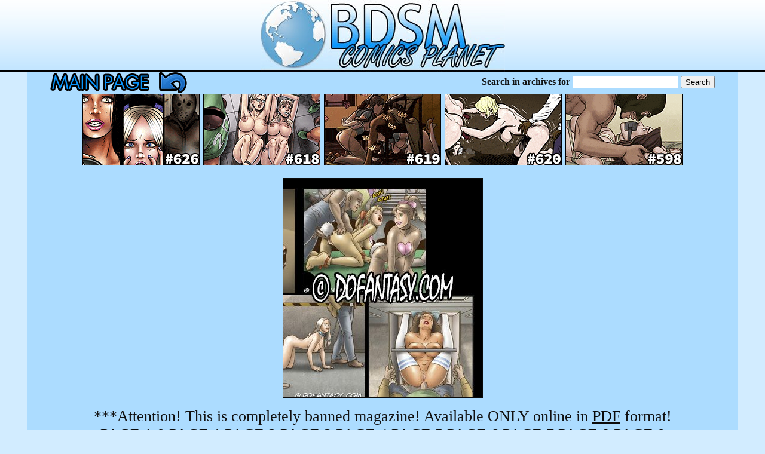

--- FILE ---
content_type: text/html; charset=UTF-8
request_url: http://bdsmcomicsplanet.com/fansadox/438-yhjswea/image4/
body_size: 7982
content:
<!DOCTYPE html PUBLIC "-//W3C//DTD XHTML 1.0 Transitional//EN" "http://www.w3.org/TR/xhtml1/DTD/xhtml1-transitional.dtd">
<html xmlns="http://www.w3.org/1999/xhtml" lang="en">
<head>
<title>Slave fair year 3 - Slave girls have become the new normal by Erenisch, image 4</title>
<meta name="description" content="Slave fair year 3 - Slave girls have become the new normal by Erenisch"/>
<meta name="keywords" content="Erenisch, fansadox 438">
<meta name="viewport" content="width=device-width,initial-scale=1,user-scalable=no">
<meta charset="utf-8">
<meta http-equiv="X-UA-Compatible" content="IE=edge">
<link rel="icon" href="http://bdsmcomicsplanet.com/favicon.ico" type="image/x-icon">
<link rel="shortcut icon" href="http://bdsmcomicsplanet.com/favicon.ico" type="image/x-icon">
<style type="text/css">
<!--
.text {font-family: tahoma;
	font-size: 10px;
	color: #111111;
}
        .banner img {
            max-width: 196px;
            padding:1px;
        }
.style1 {font-family: tahoma;
	font-size: 26px;
	color: #111111;
}
.style2 {font-family: tahoma;
	font-size: 26px;
	color: #111111;
}
.style4 {font-family: tahoma;
	font-size: 24px;
	color: #111111;
}
.style5 {font-family: tahoma;
	font-size: 10px;
	color: #111111;
}
.style7 {font-family: tahoma;
	font-size: 20px;
	color: #080808;
}
.style8 {font-family: tahoma;
	font-size: 40px;
	color: #111111;
}
.style10 {font-family: tahoma;
	font-size: 18px;
	color: #111111;
}
.head1 { text-align: center; width: 100%; margin: 0 auto 0 auto; display: table;	padding: 0; background-image: url("/images/bg-small.gif"); background-repeat: repeat-x; background-color: #888888;}
.topd{width:1150px;text-align:left;padding: 2px 0 2px 0;margin:3px auto 12px auto;}
.opti {width:100%; height:auto;}
.topd_t{float: left; width: 258px; overflow: hidden; text-align: left; padding-top: 11px 0 11px 6px; margin: 4;}
.topd_t li{overflow:hidden;text-align:left;margin:7px auto 7px 30px;padding:0;font-size:16px;font-weight:bold;}
.mainall {width:1190px; margin:0 auto; background:#acdcff;}
.main {	width:1150px; margin:0 auto; background:#acdcff; }
.clearfloat{clear:both;height:0;font-size:1px;line-height:0;}
a:link { font-family: tahoma; color: #0a0a0a; text-decoration: underline }
a:active { font-family: tahoma; color: #f00000; text-decoration: underline }
a:visited { font-family: tahoma; color: #0a0a0a; text-decoration: underline }
a:hover { font-family: tahoma; color: #f00000; text-decoration: underline }
.thumb {margin:1px 1px 0px; border: 1px solid #131313;}
.thumb:hover {border: 1px solid #ff0000;}
@media screen and (max-width: 1920px) {
.mainall {width:1190px; margin:0 auto; background:#acdcff;}
.main {width:1150px; margin:0 auto;}
}
@media screen and (max-width: 1600px) {
.mainall {width:1190px; margin:0 auto; background:#acdcff;}
.main {width:1150px; margin:0 auto;}
}
@media screen and (max-width: 1260px) {
.mainall {width:1190px; margin:0 auto; background:#acdcff;}
.main {width:1150px; margin:0 auto;}
}
@media screen and (max-width: 1000px) {
.mainall {width:780px; margin:0 auto; background:#acdcff;}
.main {width:750px; margin:0 auto;}
.topd {width:750px;}
}
@media screen and (max-width: 788px) {
.mainall {width:780px; margin:0 auto; background:#acdcff;}
.main {width:750px; margin:0 auto;}
.topd {width:750px;}
}
@media screen and (max-width: 620px) {
.mainall {width:550px; margin:0 auto; background:#acdcff;}
.main {width:500px; margin:0 auto;}
.headrez {width:290px;}
.topd {width:500px;}
}
@media screen and (max-width: 520px) {
.mainall {width:310px; margin:0 auto; background:#acdcff;}
.main {width:300px; margin:0 auto;}
.headrez {width:290px;}
.topd {width:300px;}
}	
@media screen and (max-width: 320px) {
.mainall {width:310px; margin:0 auto; background:#acdcff;}
.main {width:300px; margin:0 auto;}
.headrez {width:290px;}
.topd {width:300px;}
-->
</style>
</head>
<body text="#111111" bgcolor="#d2ecff" leftmargin="0" topmargin="0" marginwidth="0" marginheight="0">
<!--HEADUP-->
<table width="100%" border="0" cellspacing="0" cellpadding="0" bgcolor="#dedede" height="120" background="/images/bg.gif">
  <tr>
    <td align="center">
<center>
<img src="/images/logo-5.jpg" width="409" height="120" border="0" alt="BDSM comics planet">
</center>
</td>
  </tr>
</table>
<!--HEADEND-->
<div class="mainall">
<!--DESCUP-->
<div class="main">
<center><table width="100%" border="0" cellpadding="0" cellspacing="0" align="center">
<tr>
<td width="261">
<a href="http://bdsmcomicsplanet.com/"><img src="/in/main.gif" width=261 height=36 border="0" alt="Main page" /></a>
</td>
<td width="180"></td>
<td width="280">

</td>
<td align="center">
<center>
<form action="http://bdsmcomicsplanet.com/st/search.php" target="_blank">
<input type="hidden" name="show" value="thumbs">
<input type="hidden" name="group" value="group_1">
<input type="hidden" name="category" value="cat_0">
<table >
<tr><td>
<b>Search in archives for</b>
</td><td>
<input type="text" name="search" value="">
</td>		
<td>
<input type="submit" value="Search">
</td>
</tr>
</table>
</center>
</td>
</tr></table></center>
<div class="banner">
<div align="center">
<a href="https://www.dofantasy.com/en/products/tales-of-terror-2?ref=kknjt1jz" target="_self"><img src="/fansadox/626-2024.gif" alt="TALES OF TERROR 2 by LESBI K LEIH" width="196" height="120"></a>
<a href="https://www.dofantasy.com/en/products/locker-room?ref=kknjt1jz" target="_self"><img src="/fansadox/618-2024.gif" alt="LOCKER ROOM by CELESTIN" width="196" height="120"></a>
<a href="https://www.dofantasy.com/en/products/red-in-tooth-and-claw-2?ref=kknjt1jz" target="_self"><img src="/fansadox/619-2024.gif" alt="RED IN TOOTH & CLAW 2 by KITTYHAND" width="196" height="120"></a>
<a href="https://www.dofantasy.com/en/products/the-hotties-next-door-13?ref=kknjt1jz" target="_self"><img src="/fansadox/620-2024.gif" alt="THE HOTTIES NEXT DOOR 13 by PREDONDO" width="196" height="120"></a>
<a href="https://www.dofantasy.com/en/products/voyages-of-a-trader-1?ref=kknjt1jz" target="_self"><img src="/fansadox/598-2024.gif" alt="VOYAGES OF THE TRADER by ARIETA" width="196" height="120"></a>

</div>
</div>
</div>
<!--DESCEND-->
<!--TUMBUP-->
<div class="main">
<p align="center">
<center><a href="https://www.dofantasy.com/en/products/slave-fair-3?ref=kknjt1jz"><img src="../images/erenisch-4.jpg" border="1" alt="Erenisch"></a></center>
</p>
<div align="center"><font class="style1">
***Attention! This is completely banned magazine! Available ONLY online in <a href="https://www.dofantasy.com/en/products/slave-fair-3?ref=kknjt1jz">PDF</a> format!
</font></div>
<center><font class="style2">
<a href="../index.shtml">PAGE 1-9</a>
<a href="../image1/">PAGE 1</a>
<a href="../image2/">PAGE 2</a>
<a href="../image3/">PAGE 3</a>
<a href="../image4/">PAGE 4</a>
<a href="../image5/">PAGE 5</a>
<a href="../image6/">PAGE 6</a>
<a href="../image7/">PAGE 7</a>
<a href="../image8/">PAGE 8</a>
<a href="../image9/">PAGE 9</a>
</font></center>
</div>
<!--TUMEND-->
<div class="main">
<p align="center">
<center><font class="style4">
Stop beating around the bush spending your time on low quality comics replicas! Stop mocking at yourself! Behold the specials for our regular visitors only! Take this chance to please yourself with exclusive constantly updated full comics collections!
</font></center>
<font class="style8"><center><a href="https://www.dofantasy.com/en/products/slave-fair-3?ref=kknjt1jz" target="_self">
ENTER BDSM ERENISCH COMICS NOW!</a></center></font>
</p></div>
<!--TOPUP-->
<div class="main">
<p align="center">
<br>
<center>RELATED COMICS GALLERIES:</center>
<p align="center">
<a href="http://bdsmcomicsplanet.com/fansadox/506-tyh/" onMouseOver="window.status='/st/st.php?cat=12289&x=81e18b48b417b287e22a0ed54b4b2cd8&url=http://bdsmcomicsplanet.com/fansadox/506-tyh/&p='; return true;" onMouseOut="window.status='';" target=_self><img src="http://www.bdsmcomicsplanet.com/st/thumbs/845/XZnaVMYuop.jpg" border="0"  alt="Predondo fansadox 506 Gentlemen's club 2 - Used however their masters or mistresses"></a>
<a href="http://bdsmcomicsplanet.com/fansadox/437-iwkdjfr/" onMouseOver="window.status='/st/st.php?cat=10200&x=b446beb0cb869e9b783f2db25547d9fd&url=http://bdsmcomicsplanet.com/fansadox/437-iwkdjfr/&p='; return true;" onMouseOut="window.status='';" target=_self><img src="http://www.bdsmcomicsplanet.com/st/thumbs/734/JOLO7LmX71.jpg" border="0"  alt="Fernando fansadox 437 Total control 3 - This is the last place that Kate wishes to find herself"></a>
<a href="http://bdsmcartoonsplanet.com/mr-kane/tbcazs/" onMouseOver="window.status='/st/st.php?cat=1112&x=94c007618727b02e3659063bcb941a4e&url=http://bdsmcartoonsplanet.com/mr-kane/tbcazs/&p='; return true;" onMouseOut="window.status='';" target=_self><img src="http://www.bdsmcomicsplanet.com/st/thumbs/652/fS6YEQ1Nda.jpg" border="0"  alt="Harem low - She managed to escape but the owner by Mr.Kane"></a>
<a href="http://bdsmcartoonsplanet.com/mr-kane/tbcazs/" onMouseOver="window.status='/st/st.php?cat=1110&x=94c007618727b02e3659063bcb941a4e&url=http://bdsmcartoonsplanet.com/mr-kane/tbcazs/&p='; return true;" onMouseOut="window.status='';" target=_self><img src="http://www.bdsmcomicsplanet.com/st/thumbs/506/P8ZzPVbV09.jpg" border="0"  alt="Harem low - She managed to escape but the owner by Mr.Kane"></a>
<a href="http://bdsmcartoonsplanet.com/mr-kane/tcbaas/" onMouseOver="window.status='/st/st.php?cat=1155&x=54b61906d49c1811dedb58a56c593434&url=http://bdsmcartoonsplanet.com/mr-kane/tcbaas/&p='; return true;" onMouseOut="window.status='';" target=_self><img src="http://www.bdsmcomicsplanet.com/st/thumbs/941/3TNakPoRNL.jpg" border="0"  alt="Asylum - She was captured by an enemy patrol by Mr.Kane"></a>
<a href="http://bdsmcartoonsplanet.com/mr-kane/tcbaas/" onMouseOver="window.status='/st/st.php?cat=1156&x=54b61906d49c1811dedb58a56c593434&url=http://bdsmcartoonsplanet.com/mr-kane/tcbaas/&p='; return true;" onMouseOut="window.status='';" target=_self><img src="http://www.bdsmcomicsplanet.com/st/thumbs/419/1FofH2x6F6.jpg" border="0"  alt="Asylum - She was captured by an enemy patrol by Mr.Kane"></a>
<a href="http://bdsmcartoonsplanet.com/mr-kane/tcbfgh/" onMouseOver="window.status='/st/st.php?cat=1159&x=1395bb5ea8c2ed1952c1c5943b78b075&url=http://bdsmcartoonsplanet.com/mr-kane/tcbfgh/&p='; return true;" onMouseOut="window.status='';" target=_self><img src="http://www.bdsmcomicsplanet.com/st/thumbs/298/et7EXQRfkQ.jpg" border="0"  alt="Asylum - The poor girl end up wired to a cross by Mr.Kane"></a>
<a href="http://bdsmcomicsplanet.com/fansadox/487-kitty-hand-put-her-place/" onMouseOver="window.status='/st/st.php?cat=11374&x=a3fa3a6df555aeadddb0e389d12ca7ad&url=http://bdsmcomicsplanet.com/fansadox/487-kitty-hand-put-her-place/&p='; return true;" onMouseOut="window.status='';" target=_self><img src="http://www.bdsmcomicsplanet.com/st/thumbs/456/LLgHzbRqKJ.jpg" border="0"  alt="Kitty Hand fansadox 487 Fashion queen - Restoration/ part 2 - Eva Rolland has been put into her place"></a>
<a href="http://bdsmcomicsplanet.com/fansadox/327-lloikja/" onMouseOver="window.status='/st/st.php?cat=8861&x=1d1e37df33299ea17e006497c66debdc&url=http://bdsmcomicsplanet.com/fansadox/327-lloikja/&p='; return true;" onMouseOut="window.status='';" target=_self><img src="http://www.bdsmcomicsplanet.com/st/thumbs/669/FzfTXyPNtg.jpg" border="0"  alt="Ferres fansadox 327 - Than whipping would do well in addressing your sense of lose, my friend"></a>
<a href="http://bdsmcartoonsplanet.com/tryten/kacaasd/" onMouseOver="window.status='/st/st.php?cat=6748&x=367f3c8dd3326f2d5486f290470bc1d3&url=http://bdsmcartoonsplanet.com/tryten/kacaasd/&p='; return true;" onMouseOut="window.status='';" target=_self><img src="http://www.bdsmcomicsplanet.com/st/thumbs/959/ipyyEaWsrV.jpg" border="0"  alt="Confessions for guilt - Only a good, virgin would keep her bush like you did by Tryten 2015"></a>
<a href="http://bdsmcomicsplanet.com/fansadox/525-zaa/" onMouseOver="window.status='/st/st.php?cat=12138&x=21d5c7adde4a8e32debfc13e1c9a74c7&url=http://bdsmcomicsplanet.com/fansadox/525-zaa/&p='; return true;" onMouseOut="window.status='';" target=_self><img src="http://www.bdsmcomicsplanet.com/st/thumbs/903/cQiQ31Zw3i.jpg" border="0"  alt="Hawke fansadox 525 Kayla's summer break 2 - No hope of escape or rescue in sight"></a>
<a href="http://bdsmcomicsplanet.com/fansadox/241-sssmznx/" onMouseOver="window.status='/st/st.php?cat=8039&x=e9b0b7f17a74b0208ba9a79b0a5b5904&url=http://bdsmcomicsplanet.com/fansadox/241-sssmznx/&p='; return true;" onMouseOut="window.status='';" target=_self><img src="http://www.bdsmcomicsplanet.com/st/thumbs/720/IoiKZ49Ka2.jpg" border="0"  alt="Fernando fansadox 241 - Feel that, slut! That's my cock-head knocking on your cervix"></a>
<a href="http://bdsmcomicsplanet.com/roberts/aapaandd/" onMouseOver="window.status='/st/st.php?cat=4925&x=1daafba99f87ae052e0d9bcdd979b46c&url=http://bdsmcomicsplanet.com/roberts/aapaandd/&p='; return true;" onMouseOut="window.status='';" target=_self><img src="http://www.bdsmcomicsplanet.com/st/thumbs/636/jkZqeHzNVm.jpg" border="0"  alt="The black van 5 Home invasion #2 - I wanna feel her cum by Gary Roberts"></a>
<a href="http://bdsmcomicsplanet.com/fansadox/512-tiu/" onMouseOver="window.status='/st/st.php?cat=11413&x=40839d53f08e26e455f43ba472c09a3e&url=http://bdsmcomicsplanet.com/fansadox/512-tiu/&p='; return true;" onMouseOut="window.status='';" target=_self><img src="http://www.bdsmcomicsplanet.com/st/thumbs/898/Qxi9Eajn3w.jpg" border="0"  alt="Slasher fansadox 512 Jungle safary to hell - The 2 young white girls are totally at the mercy of their tribal captors"></a>
<a href="http://bdsmcartoonsplanet.com/mr-kane/dawzzaq/" onMouseOver="window.status='/st/st.php?cat=9789&x=3f3a6b4eeb134683c12a48a1065a68b0&url=http://bdsmcartoonsplanet.com/mr-kane/dawzzaq/&p='; return true;" onMouseOut="window.status='';" target=_self><img src="http://www.bdsmcomicsplanet.com/st/thumbs/721/nm18W0uj2t.jpg" border="0"  alt="Black Star - But the mufles had fucked her all night with hardly a break by Mr.Kane 2016"></a>
<a href="http://bdsmcomicsplanet.com/fansadox/215-vvgkloi/" onMouseOver="window.status='/st/st.php?cat=7635&x=083516f6d00563920c9eed88c6a76873&url=http://bdsmcomicsplanet.com/fansadox/215-vvgkloi/&p='; return true;" onMouseOut="window.status='';" target=_self><img src="http://www.bdsmcomicsplanet.com/st/thumbs/944/2Qlwb4NhXQ.jpg" border="0"  alt="Templeton fansadox 215 - I'm just marking territory, boy, open your mouth and drink my pee"></a>
<a href="http://bdsmcomicsplanet.com/fansadox/432-skkmdda/" onMouseOver="window.status='/st/st.php?cat=10188&x=0517800088c148a02abed5f40dac9754&url=http://bdsmcomicsplanet.com/fansadox/432-skkmdda/&p='; return true;" onMouseOut="window.status='';" target=_self><img src="http://www.bdsmcomicsplanet.com/st/thumbs/912/Y809bN2htk.jpg" border="0"  alt="Feather fansadox 432 - Each girl will completely lose control of her body"></a>
<a href="http://bdsmartplanet.com/ferres/febehjja/" onMouseOver="window.status='/st/st.php?cat=5268&x=550685a4db8801b39fdd3cd54edc6878&url=http://bdsmartplanet.com/ferres/febehjja/&p='; return true;" onMouseOut="window.status='';" target=_self><img src="http://www.bdsmcomicsplanet.com/st/thumbs/722/5Qkzw3fGV8.jpg" border="0"  alt="Ferres - Death Harem - It is best taken out, cleaned and oiled before further use"></a>
<a href="http://bdsmcomicsplanet.com/fansadox/574-sla/" onMouseOver="window.status='/st/st.php?cat=14256&x=a949569c227aef5529f51ecb77bc2916&url=http://bdsmcomicsplanet.com/fansadox/574-sla/&p='; return true;" onMouseOut="window.status='';" target=_self><img src="http://www.bdsmcomicsplanet.com/st/thumbs/791/UTsgUyH1WH.jpg" border="0"  alt="Cagri fansadox 574 The cult - Secluded secretly to a scary and sadistic sect of satanic servants"></a>
<a href="http://bdsmcomicsplanet.com/fansadox/526-iuh/" onMouseOver="window.status='/st/st.php?cat=11950&x=24ca6f07c03036d4b03a5c81ed95e372&url=http://bdsmcomicsplanet.com/fansadox/526-iuh/&p='; return true;" onMouseOut="window.status='';" target=_self><img src="http://www.bdsmcomicsplanet.com/st/thumbs/770/bj52r587IW.jpg" border="0"  alt="Erenisch fansadox 526 The date with fate - In the Erenischverse, no female is safe from being owned, publicly humiliated, and taken"></a>
<a href="http://bdsmcartoonsplanet.com/quoom/tawaazx/" onMouseOver="window.status='/st/st.php?cat=6923&x=e30277abf69b37cc986c70ca7bc1a247&url=http://bdsmcartoonsplanet.com/quoom/tawaazx/&p='; return true;" onMouseOut="window.status='';" target=_self><img src="http://www.bdsmcomicsplanet.com/st/thumbs/765/nqldWKlV1f.jpg" border="0"  alt="Santiago - Breasts, stomach, armpits, insides of your thighs, between your legs by Quoom 2015"></a>
<a href="http://bdsmcartoonsplanet.com/badia/fnzbiol/" onMouseOver="window.status='/st/st.php?cat=1615&x=17286cc2d2015594045634ec72c0c5f5&url=http://bdsmcartoonsplanet.com/badia/fnzbiol/&p='; return true;" onMouseOut="window.status='';" target=_self><img src="http://www.bdsmcomicsplanet.com/st/thumbs/805/hijp836ikj.jpg" border="0"  alt="Slaves of Rome - It was a pity that the virgins cunts by Badia"></a>
<a href="http://bdsmcomicsplanet.com/fansadox/104-ikxmcnc/" onMouseOver="window.status='/st/st.php?cat=9287&x=531ecf3ac2c649d3ba1ecad89ace10df&url=http://bdsmcomicsplanet.com/fansadox/104-ikxmcnc/&p='; return true;" onMouseOut="window.status='';" target=_self><img src="http://www.bdsmcomicsplanet.com/st/thumbs/763/6z5WqOnhkS.jpg" border="0"  alt="Predator fansadox 104 - And you gotta learn to show your asshole like a real bitch"></a>
<a href="http://bdsmcomicsplanet.com/fansadox/362-euujhnd/" onMouseOver="window.status='/st/st.php?cat=2695&x=aed5a7c1277184db3a34866fefa6bcec&url=http://bdsmcomicsplanet.com/fansadox/362-euujhnd/&p='; return true;" onMouseOut="window.status='';" target=_self><img src="http://www.bdsmcomicsplanet.com/st/thumbs/949/oYZVEQmgYF.jpg" border="0"  alt="Predondo fansadox 362 - after all this rough black pounding, your lily white ass is still tight"></a>
<a href="http://bdsmcartoonsplanet.com/de-haro-comics/vabnaazx/" onMouseOver="window.status='/st/st.php?cat=4073&x=c9b7d2dd455a16e50c6c5139ef130689&url=http://bdsmcartoonsplanet.com/de-haro-comics/vabnaazx/&p='; return true;" onMouseOut="window.status='';" target=_self><img src="http://www.bdsmcomicsplanet.com/st/thumbs/007/XEqnx8WGIK.jpg" border="0"  alt="Antonios pig farm - Sleep tight, sow, you're gonna need your rest by De Haro"></a>
<a href="http://bdsmartplanet.com/rougin/yabasdx/" onMouseOver="window.status='/st/st.php?cat=3280&x=a0e9fb614ba2c82570d0665bc40db340&url=http://bdsmartplanet.com/rougin/yabasdx/&p='; return true;" onMouseOut="window.status='';" target=_self><img src="http://www.bdsmcomicsplanet.com/st/thumbs/239/Z5SnXRdiLn.jpg" border="0"  alt="Doctor pervert - And now for the final test, a good thorough ass-fucking by Rougin"></a>
<a href="http://bdsmcomicsplanet.com/fansadox/312-ccmcdmd/" onMouseOver="window.status='/st/st.php?cat=8745&x=8f21b82c887d5ea3bd88192703582dc1&url=http://bdsmcomicsplanet.com/fansadox/312-ccmcdmd/&p='; return true;" onMouseOut="window.status='';" target=_self><img src="http://www.bdsmcomicsplanet.com/st/thumbs/333/WcXUpaxMq8.jpg" border="0"  alt="Feather fansadox 312 - Time to say good night, Agent Blondie. We're sending you off to your final mission!"></a>
<a href="http://bdsmcomicsplanet.com/fansadox/524-azx/" onMouseOver="window.status='/st/st.php?cat=12320&x=7b53ff4b38c98f4518da37ebabbccb79&url=http://bdsmcomicsplanet.com/fansadox/524-azx/&p='; return true;" onMouseOut="window.status='';" target=_self><img src="http://www.bdsmcomicsplanet.com/st/thumbs/031/fzpxE9zX6G.jpg" border="0"  alt="Predondo fansadox 524 Gentlemen's club 4 - Beautiful, redheaded Beatrice is broken by big, fat bastard and his big dicked robot"></a>
<a href="http://bdsmcomicsplanet.com/fansadox/488-zji/" onMouseOver="window.status='/st/st.php?cat=11317&x=25383e87d9df0f3b76a690b89555639b&url=http://bdsmcomicsplanet.com/fansadox/488-zji/&p='; return true;" onMouseOut="window.status='';" target=_self><img src="http://www.bdsmcomicsplanet.com/st/thumbs/167/ey6oe5oVnt.jpg" border="0"  alt="Cagri fansadox 488 Harem 2018 - Western girls can be snatched up and turned into harem sex slaves"></a>
<a href="http://bdsmcomicsplanet.com/fansadox/594-xci/" onMouseOver="window.status='/st/st.php?cat=14800&x=d066935c2a18b61fb4ca14ce19f985f7&url=http://bdsmcomicsplanet.com/fansadox/594-xci/&p='; return true;" onMouseOut="window.status='';" target=_self><img src="http://www.bdsmcomicsplanet.com/st/thumbs/931/GS4347eSZG.jpg" border="0"  alt="Ferres fansadox 594 The proto part 4 - Fragile, human bodies are no match for these malicious, nightmarish, murderous monsters"></a>
<a href="http://bdsmcartoonsplanet.com/roscoe/taabertt/" onMouseOver="window.status='/st/st.php?cat=3387&x=e1859d268083836bfd9eddd465764248&url=http://bdsmcartoonsplanet.com/roscoe/taabertt/&p='; return true;" onMouseOut="window.status='';" target=_self><img src="http://www.bdsmcomicsplanet.com/st/thumbs/574/hkH6vzhvNu.jpg" border="0"  alt="Kidnappers - You won't reject my stallion by Roscoe"></a>
<a href="http://bdsmartplanet.com/ferres/feagxcao/" onMouseOver="window.status='/st/st.php?cat=5180&x=8853ea1e16d247bb789df47eab70bbe2&url=http://bdsmartplanet.com/ferres/feagxcao/&p='; return true;" onMouseOut="window.status='';" target=_self><img src="http://www.bdsmcomicsplanet.com/st/thumbs/295/IO19XfHSTr.jpg" border="0"  alt="Ferres - Jinni - take it all in, slut, suck harder"></a>
<a href="http://bdsmcomicsplanet.com/medon/vfwaqwea-almost-prefer-captured/" onMouseOver="window.status='/st/st.php?cat=10855&x=d48011188222f1b4e0c663e8a68fb2d6&url=http://bdsmcomicsplanet.com/medon/vfwaqwea-almost-prefer-captured/&p='; return true;" onMouseOut="window.status='';" target=_self><img src="http://www.bdsmcomicsplanet.com/st/thumbs/744/r4XGgP0r4G.jpg" border="0"  alt="On the cross, The lake - I almost prefer to be captured by Agan Medon"></a>
<a href="http://bdsmcomicsplanet.com/fansadox/599-vry/" onMouseOver="window.status='/st/st.php?cat=14883&x=b2a200531a9813e9850fa6bb4b3131a9&url=http://bdsmcomicsplanet.com/fansadox/599-vry/&p='; return true;" onMouseOut="window.status='';" target=_self><img src="http://www.bdsmcomicsplanet.com/st/thumbs/648/ffiplWZpTe.jpg" border="0"  alt="Cagri fansadox 599 Cruel servants - They will make sure they wring every last drop out of this rich, bitch family"></a>
<a href="http://bdsmcomicsplanet.com/fansadox/508-por/" onMouseOver="window.status='/st/st.php?cat=11868&x=41ef17efc477891b77c9dd24f927c56b&url=http://bdsmcomicsplanet.com/fansadox/508-por/&p='; return true;" onMouseOut="window.status='';" target=_self><img src="http://www.bdsmcomicsplanet.com/st/thumbs/505/3mk9kisdtw.jpg" border="0"  alt="Kitty Hand fansadox 508 Classmates Claire's tale part 1 - Cutie Claire gets deeper and deeper into trouble"></a>
<a href="http://bdsmcomicsplanet.com/fansadox/574-sla/" onMouseOver="window.status='/st/st.php?cat=14260&x=a949569c227aef5529f51ecb77bc2916&url=http://bdsmcomicsplanet.com/fansadox/574-sla/&p='; return true;" onMouseOut="window.status='';" target=_self><img src="http://www.bdsmcomicsplanet.com/st/thumbs/794/mgyroTpi3E.jpg" border="0"  alt="Cagri fansadox 574 The cult - Secluded secretly to a scary and sadistic sect of satanic servants"></a>
<a href="http://bdsmcomicsplanet.com/fansadox/593-zmu/" onMouseOver="window.status='/st/st.php?cat=14542&x=e9aeeced4d1b678d5dcad7ee6ec75c1f&url=http://bdsmcomicsplanet.com/fansadox/593-zmu/&p='; return true;" onMouseOut="window.status='';" target=_self><img src="http://www.bdsmcomicsplanet.com/st/thumbs/811/p3wolILSZc.jpg" border="0"  alt="Lesbi K Leih fansadox 593 Missionary position - He knows the perfect place to stash his newest, helpless, sex slave"></a>
<a href="http://bdsmcartoonsplanet.com/quoom/tawwvvf/" onMouseOver="window.status='/st/st.php?cat=6952&x=b4f7f1d07bcf4edeffb892f09b2b9bd8&url=http://bdsmcartoonsplanet.com/quoom/tawwvvf/&p='; return true;" onMouseOut="window.status='';" target=_self><img src="http://www.bdsmcomicsplanet.com/st/thumbs/178/8W2EPO7l5k.jpg" border="0"  alt="The ordeal of Anne Heskew - The girl jerked and screamed by Quoom 2015"></a>
<a href="http://bdsmcomicsplanet.com/fansadox/201-ddedfhu/" onMouseOver="window.status='/st/st.php?cat=7501&x=44a57916f5771718d60f2c880d12ddf1&url=http://bdsmcomicsplanet.com/fansadox/201-ddedfhu/&p='; return true;" onMouseOut="window.status='';" target=_self><img src="http://www.bdsmcomicsplanet.com/st/thumbs/084/R33Wq4dQ6u.jpg" border="0"  alt="Cagri fansadox 201 - Cut that murmuring and start pleasing your masters, sluts"></a>
<a href="http://bdsmcomicsplanet.com/fansadox/519-hen/" onMouseOver="window.status='/st/st.php?cat=12102&x=276e4c45fec747492b948ab010596c56&url=http://bdsmcomicsplanet.com/fansadox/519-hen/&p='; return true;" onMouseOut="window.status='';" target=_self><img src="http://www.bdsmcomicsplanet.com/st/thumbs/153/hjGZtsxbnm.jpg" border="0"  alt="Cagri fansadox 519 Asylum X - Alexis will "disappear" into the facility's madhouse"></a>
<a href="http://bdsmcomicsplanet.com/fansadox/397-iijhtgf/" onMouseOver="window.status='/st/st.php?cat=3175&x=38d7e18989d1202b493b7ad48207db36&url=http://bdsmcomicsplanet.com/fansadox/397-iijhtgf/&p='; return true;" onMouseOut="window.status='';" target=_self><img src="http://www.bdsmcomicsplanet.com/st/thumbs/458/g1y8ueFqc2.jpg" border="0"  alt="Roberts fansadox 397 - Your turn hot little bitch, time to sit on my fat cock"></a>
<a href="http://bdsmcomicsplanet.com/fansadox/525-zaa/" onMouseOver="window.status='/st/st.php?cat=12137&x=21d5c7adde4a8e32debfc13e1c9a74c7&url=http://bdsmcomicsplanet.com/fansadox/525-zaa/&p='; return true;" onMouseOut="window.status='';" target=_self><img src="http://www.bdsmcomicsplanet.com/st/thumbs/969/kKus0jSnV6.jpg" border="0"  alt="Hawke fansadox 525 Kayla's summer break 2 - No hope of escape or rescue in sight"></a>
<a href="http://bdsmcomicsplanet.com/medon/vfsmkkih-best-way-learn/" onMouseOver="window.status='/st/st.php?cat=10091&x=85e45f50df6468e393c490526cddb0b5&url=http://bdsmcomicsplanet.com/medon/vfsmkkih-best-way-learn/&p='; return true;" onMouseOut="window.status='';" target=_self><img src="http://www.bdsmcomicsplanet.com/st/thumbs/897/bkS9eirxVM.jpg" border="0"  alt="BDSM 3d cartoon - It's the best way to learn by Agan Medon"></a>
<a href="http://bdsmcomicsplanet.com/fansadox/316-doodlld/" onMouseOver="window.status='/st/st.php?cat=8770&x=fbbdea3dfe38c5e6060cd70923e24e14&url=http://bdsmcomicsplanet.com/fansadox/316-doodlld/&p='; return true;" onMouseOut="window.status='';" target=_self><img src="http://www.bdsmcomicsplanet.com/st/thumbs/204/8OkXFZYGTZ.jpg" border="0"  alt="Glowsester fansadox 316 - Offer your tight, white hole for my foot-long cunt-buster"></a>
<a href="http://bdsmartplanet.com/ferres/febabmnv/" onMouseOver="window.status='/st/st.php?cat=5195&x=43ed654180b8742e8907d19b50dde625&url=http://bdsmartplanet.com/ferres/febabmnv/&p='; return true;" onMouseOut="window.status='';" target=_self><img src="http://www.bdsmcomicsplanet.com/st/thumbs/643/nMUF9PpIWF.jpg" border="0"  alt="Ferres - Masque 2 returns - give the rope a nice tug and you'll see her eyes pop out"></a>
</p>

<center>
<div style="font-size: 10px; font-family: Verdana, Geneva, Arial, Helvetica, sans-serif; font-weight:bold;">POWERED BY <a href="http://www.smart-scripts.com">SMART THUMBS</a></div>
</center>
<br><br>
<div align="center">
<a href="http://click.bdsmartwork.com/ct?id=36292&bn=1672&tracking=252&url=/home.htm"><img src="/bdsm/bdsm300x250.gif" width="300" height="250" border="0" class="site" /></a>
<a href="https://www.dofantasy.com/en?ref=kknjt1jz"><img src="/bdsm/do300x250.gif" width="300" height="250" border="0" class="site" /></a>
<a href="http://click.roberts-comics.com/ct?id=41610&bn=1627&tracking=130&url=/home.htm"><img src="/bdsm/roberts300x250.gif" width="300" height="250" border="0" class="site" /></a>
</div>
</p></div>
<!--TOPEND-->
<!--DOWNUP-->
<center><div class="style5">
Disclaimer: All models on this website are 18 years or older.<br> � <a href="http://bdsmcomicsplanet.com/">BDSM comics planet</a>
<br>All Rights Reserved.<br><br><br>
</div></center>
</div>
<div class="head1">
<a href="http://bdsmcomicsplanet.com"><img src="/images/logo-6.jpg" alt="BDSM comics planet" border="0"></a>
</div>
<!--DOWNEND-->
</body>
</html>
